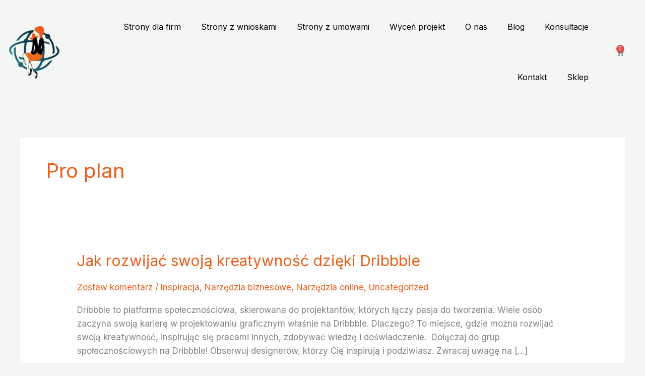

--- FILE ---
content_type: text/css
request_url: https://lepszyonline.com/wp-content/uploads/elementor/css/post-1363.css?ver=1767364073
body_size: 833
content:
.elementor-1363 .elementor-element.elementor-element-37384aa8 > .elementor-container > .elementor-column > .elementor-widget-wrap{align-content:center;align-items:center;}.elementor-1363 .elementor-element.elementor-element-37384aa8:not(.elementor-motion-effects-element-type-background), .elementor-1363 .elementor-element.elementor-element-37384aa8 > .elementor-motion-effects-container > .elementor-motion-effects-layer{background-color:#00000000;}.elementor-1363 .elementor-element.elementor-element-37384aa8{transition:background 0.3s, border 0.3s, border-radius 0.3s, box-shadow 0.3s;padding:3px 3px 3px 3px;}.elementor-1363 .elementor-element.elementor-element-37384aa8 > .elementor-background-overlay{transition:background 0.3s, border-radius 0.3s, opacity 0.3s;}.elementor-1363 .elementor-element.elementor-element-115bf8df{text-align:center;}.elementor-1363 .elementor-element.elementor-element-115bf8df img{width:120px;}.elementor-1363 .elementor-element.elementor-element-3dfb4108 > .elementor-element-populated{margin:0px 0px 0px 0px;--e-column-margin-right:0px;--e-column-margin-left:0px;padding:0px 0px 0px 0px;}.elementor-1363 .elementor-element.elementor-element-289d852c > .elementor-widget-container{margin:0px 0px 0px 0px;padding:0px 0px 0px 0px;}.elementor-1363 .elementor-element.elementor-element-289d852c .elementor-menu-toggle{margin-left:auto;background-color:var( --e-global-color-astglobalcolor0 );border-width:0px;border-radius:0px;}.elementor-1363 .elementor-element.elementor-element-289d852c .elementor-nav-menu .elementor-item{font-size:16px;font-weight:500;}.elementor-1363 .elementor-element.elementor-element-289d852c .elementor-nav-menu--main .elementor-item{color:var( --e-global-color-astglobalcolor6 );fill:var( --e-global-color-astglobalcolor6 );padding-top:40px;padding-bottom:40px;}.elementor-1363 .elementor-element.elementor-element-289d852c .elementor-nav-menu--main .elementor-item:hover,
					.elementor-1363 .elementor-element.elementor-element-289d852c .elementor-nav-menu--main .elementor-item.elementor-item-active,
					.elementor-1363 .elementor-element.elementor-element-289d852c .elementor-nav-menu--main .elementor-item.highlighted,
					.elementor-1363 .elementor-element.elementor-element-289d852c .elementor-nav-menu--main .elementor-item:focus{color:var( --e-global-color-f5ea30a );fill:var( --e-global-color-f5ea30a );}.elementor-1363 .elementor-element.elementor-element-289d852c .elementor-nav-menu--main:not(.e--pointer-framed) .elementor-item:before,
					.elementor-1363 .elementor-element.elementor-element-289d852c .elementor-nav-menu--main:not(.e--pointer-framed) .elementor-item:after{background-color:var( --e-global-color-astglobalcolor1 );}.elementor-1363 .elementor-element.elementor-element-289d852c .e--pointer-framed .elementor-item:before,
					.elementor-1363 .elementor-element.elementor-element-289d852c .e--pointer-framed .elementor-item:after{border-color:var( --e-global-color-astglobalcolor1 );}.elementor-1363 .elementor-element.elementor-element-289d852c .e--pointer-framed .elementor-item:before{border-width:3px;}.elementor-1363 .elementor-element.elementor-element-289d852c .e--pointer-framed.e--animation-draw .elementor-item:before{border-width:0 0 3px 3px;}.elementor-1363 .elementor-element.elementor-element-289d852c .e--pointer-framed.e--animation-draw .elementor-item:after{border-width:3px 3px 0 0;}.elementor-1363 .elementor-element.elementor-element-289d852c .e--pointer-framed.e--animation-corners .elementor-item:before{border-width:3px 0 0 3px;}.elementor-1363 .elementor-element.elementor-element-289d852c .e--pointer-framed.e--animation-corners .elementor-item:after{border-width:0 3px 3px 0;}.elementor-1363 .elementor-element.elementor-element-289d852c .e--pointer-underline .elementor-item:after,
					 .elementor-1363 .elementor-element.elementor-element-289d852c .e--pointer-overline .elementor-item:before,
					 .elementor-1363 .elementor-element.elementor-element-289d852c .e--pointer-double-line .elementor-item:before,
					 .elementor-1363 .elementor-element.elementor-element-289d852c .e--pointer-double-line .elementor-item:after{height:3px;}.elementor-1363 .elementor-element.elementor-element-289d852c .elementor-nav-menu--dropdown a, .elementor-1363 .elementor-element.elementor-element-289d852c .elementor-menu-toggle{color:#000000;fill:#000000;}.elementor-1363 .elementor-element.elementor-element-289d852c .elementor-nav-menu--dropdown{background-color:#f2f2f2;}.elementor-1363 .elementor-element.elementor-element-289d852c .elementor-nav-menu--dropdown a:hover,
					.elementor-1363 .elementor-element.elementor-element-289d852c .elementor-nav-menu--dropdown a:focus,
					.elementor-1363 .elementor-element.elementor-element-289d852c .elementor-nav-menu--dropdown a.elementor-item-active,
					.elementor-1363 .elementor-element.elementor-element-289d852c .elementor-nav-menu--dropdown a.highlighted,
					.elementor-1363 .elementor-element.elementor-element-289d852c .elementor-menu-toggle:hover,
					.elementor-1363 .elementor-element.elementor-element-289d852c .elementor-menu-toggle:focus{color:#00ce1b;}.elementor-1363 .elementor-element.elementor-element-289d852c .elementor-nav-menu--dropdown a:hover,
					.elementor-1363 .elementor-element.elementor-element-289d852c .elementor-nav-menu--dropdown a:focus,
					.elementor-1363 .elementor-element.elementor-element-289d852c .elementor-nav-menu--dropdown a.elementor-item-active,
					.elementor-1363 .elementor-element.elementor-element-289d852c .elementor-nav-menu--dropdown a.highlighted{background-color:#ededed;}.elementor-1363 .elementor-element.elementor-element-289d852c .elementor-nav-menu--dropdown .elementor-item, .elementor-1363 .elementor-element.elementor-element-289d852c .elementor-nav-menu--dropdown  .elementor-sub-item{font-size:15px;}.elementor-1363 .elementor-element.elementor-element-289d852c div.elementor-menu-toggle{color:var( --e-global-color-f5ea30a );}.elementor-1363 .elementor-element.elementor-element-289d852c div.elementor-menu-toggle svg{fill:var( --e-global-color-f5ea30a );}.elementor-1363 .elementor-element.elementor-element-289d852c div.elementor-menu-toggle:hover, .elementor-1363 .elementor-element.elementor-element-289d852c div.elementor-menu-toggle:focus{color:#00ce1b;}.elementor-1363 .elementor-element.elementor-element-289d852c div.elementor-menu-toggle:hover svg, .elementor-1363 .elementor-element.elementor-element-289d852c div.elementor-menu-toggle:focus svg{fill:#00ce1b;}.elementor-1363 .elementor-element.elementor-element-289d852c{--nav-menu-icon-size:25px;}.elementor-1363 .elementor-element.elementor-element-7fd9ac5 > .elementor-element-populated{margin:0px 0px 0px 0px;--e-column-margin-right:0px;--e-column-margin-left:0px;padding:0px 0px 0px 0px;}.elementor-1363 .elementor-element.elementor-element-d8a7182{--divider-style:solid;--subtotal-divider-style:solid;--elementor-remove-from-cart-button:none;--remove-from-cart-button:block;--toggle-button-border-width:0px;--cart-border-style:none;--cart-footer-layout:1fr 1fr;--products-max-height-sidecart:calc(100vh - 240px);--products-max-height-minicart:calc(100vh - 385px);}.elementor-1363 .elementor-element.elementor-element-d8a7182 .widget_shopping_cart_content{--subtotal-divider-left-width:0;--subtotal-divider-right-width:0;}.elementor-1363:not(.elementor-motion-effects-element-type-background), .elementor-1363 > .elementor-motion-effects-container > .elementor-motion-effects-layer{background-color:#15667700;}.elementor-theme-builder-content-area{height:400px;}.elementor-location-header:before, .elementor-location-footer:before{content:"";display:table;clear:both;}@media(min-width:768px){.elementor-1363 .elementor-element.elementor-element-316adce0{width:10%;}.elementor-1363 .elementor-element.elementor-element-3dfb4108{width:83%;}.elementor-1363 .elementor-element.elementor-element-7fd9ac5{width:6.332%;}}@media(max-width:1024px){.elementor-1363 .elementor-element.elementor-element-37384aa8{padding:30px 20px 30px 20px;}.elementor-1363 .elementor-element.elementor-element-289d852c .elementor-nav-menu--main > .elementor-nav-menu > li > .elementor-nav-menu--dropdown, .elementor-1363 .elementor-element.elementor-element-289d852c .elementor-nav-menu__container.elementor-nav-menu--dropdown{margin-top:45px !important;}}@media(max-width:767px){.elementor-1363 .elementor-element.elementor-element-37384aa8{padding:20px 20px 20px 20px;}.elementor-1363 .elementor-element.elementor-element-316adce0{width:50%;}.elementor-1363 .elementor-element.elementor-element-3dfb4108{width:35%;}.elementor-1363 .elementor-element.elementor-element-289d852c .elementor-nav-menu--main > .elementor-nav-menu > li > .elementor-nav-menu--dropdown, .elementor-1363 .elementor-element.elementor-element-289d852c .elementor-nav-menu__container.elementor-nav-menu--dropdown{margin-top:35px !important;}.elementor-1363 .elementor-element.elementor-element-7fd9ac5{width:35%;}}

--- FILE ---
content_type: text/css
request_url: https://lepszyonline.com/wp-content/uploads/elementor/css/post-1341.css?ver=1767364073
body_size: 941
content:
.elementor-1341 .elementor-element.elementor-element-4566d7ca > .elementor-container > .elementor-column > .elementor-widget-wrap{align-content:center;align-items:center;}.elementor-1341 .elementor-element.elementor-element-4566d7ca:not(.elementor-motion-effects-element-type-background), .elementor-1341 .elementor-element.elementor-element-4566d7ca > .elementor-motion-effects-container > .elementor-motion-effects-layer{background-color:transparent;background-image:linear-gradient(180deg, var( --e-global-color-astglobalcolor0 ) 0%, var( --e-global-color-astglobalcolor0 ) 100%);}.elementor-1341 .elementor-element.elementor-element-4566d7ca{border-style:groove;border-width:2px 0px 0px 0px;border-color:var( --e-global-color-f5ea30a );transition:background 0.3s, border 0.3s, border-radius 0.3s, box-shadow 0.3s;padding:60px 0px 60px 0px;}.elementor-1341 .elementor-element.elementor-element-4566d7ca > .elementor-background-overlay{transition:background 0.3s, border-radius 0.3s, opacity 0.3s;}.elementor-1341 .elementor-element.elementor-element-72718c57 > .elementor-element-populated{margin:0px 030px 0px 0px;--e-column-margin-right:030px;--e-column-margin-left:0px;}.elementor-1341 .elementor-element.elementor-element-3fa4b130 .elementor-heading-title{font-size:30px;font-weight:600;color:var( --e-global-color-astglobalcolor5 );}.elementor-1341 .elementor-element.elementor-element-1ca03ebc{color:var( --e-global-color-astglobalcolor6 );}.elementor-1341 .elementor-element.elementor-element-77cef4f8 .elementor-field-group{padding-right:calc( 3px/2 );padding-left:calc( 3px/2 );margin-bottom:2px;}.elementor-1341 .elementor-element.elementor-element-77cef4f8 .elementor-form-fields-wrapper{margin-left:calc( -3px/2 );margin-right:calc( -3px/2 );margin-bottom:-2px;}.elementor-1341 .elementor-element.elementor-element-77cef4f8 .elementor-field-group.recaptcha_v3-bottomleft, .elementor-1341 .elementor-element.elementor-element-77cef4f8 .elementor-field-group.recaptcha_v3-bottomright{margin-bottom:0;}body.rtl .elementor-1341 .elementor-element.elementor-element-77cef4f8 .elementor-labels-inline .elementor-field-group > label{padding-left:0px;}body:not(.rtl) .elementor-1341 .elementor-element.elementor-element-77cef4f8 .elementor-labels-inline .elementor-field-group > label{padding-right:0px;}body .elementor-1341 .elementor-element.elementor-element-77cef4f8 .elementor-labels-above .elementor-field-group > label{padding-bottom:0px;}.elementor-1341 .elementor-element.elementor-element-77cef4f8 .elementor-field-group > label, .elementor-1341 .elementor-element.elementor-element-77cef4f8 .elementor-field-subgroup label{color:var( --e-global-color-astglobalcolor5 );}.elementor-1341 .elementor-element.elementor-element-77cef4f8 .elementor-field-type-html{padding-bottom:0px;}.elementor-1341 .elementor-element.elementor-element-77cef4f8 .elementor-field-group .elementor-field{color:var( --e-global-color-secondary );}.elementor-1341 .elementor-element.elementor-element-77cef4f8 .elementor-field-group .elementor-field:not(.elementor-select-wrapper){background-color:#ffffff;border-width:0px 0px 0px 0px;border-radius:0px 0px 0px 0px;}.elementor-1341 .elementor-element.elementor-element-77cef4f8 .elementor-field-group .elementor-select-wrapper select{background-color:#ffffff;border-width:0px 0px 0px 0px;border-radius:0px 0px 0px 0px;}.elementor-1341 .elementor-element.elementor-element-77cef4f8 .elementor-button{font-family:"Montserrat", Sans-serif;border-radius:0px 0px 0px 0px;padding:5px 50px 5px 50px;}.elementor-1341 .elementor-element.elementor-element-77cef4f8 .e-form__buttons__wrapper__button-next{background-color:var( --e-global-color-f5ea30a );color:#ffffff;}.elementor-1341 .elementor-element.elementor-element-77cef4f8 .elementor-button[type="submit"]{background-color:var( --e-global-color-f5ea30a );color:#ffffff;}.elementor-1341 .elementor-element.elementor-element-77cef4f8 .elementor-button[type="submit"] svg *{fill:#ffffff;}.elementor-1341 .elementor-element.elementor-element-77cef4f8 .e-form__buttons__wrapper__button-previous{color:#ffffff;}.elementor-1341 .elementor-element.elementor-element-77cef4f8 .e-form__buttons__wrapper__button-next:hover{color:#ffffff;}.elementor-1341 .elementor-element.elementor-element-77cef4f8 .elementor-button[type="submit"]:hover{color:#ffffff;}.elementor-1341 .elementor-element.elementor-element-77cef4f8 .elementor-button[type="submit"]:hover svg *{fill:#ffffff;}.elementor-1341 .elementor-element.elementor-element-77cef4f8 .e-form__buttons__wrapper__button-previous:hover{color:#ffffff;}.elementor-1341 .elementor-element.elementor-element-77cef4f8{--e-form-steps-indicators-spacing:20px;--e-form-steps-indicator-padding:30px;--e-form-steps-indicator-inactive-secondary-color:#ffffff;--e-form-steps-indicator-active-secondary-color:#ffffff;--e-form-steps-indicator-completed-secondary-color:#ffffff;--e-form-steps-divider-width:1px;--e-form-steps-divider-gap:10px;}.elementor-1341 .elementor-element.elementor-element-dcc120f:not(.elementor-motion-effects-element-type-background), .elementor-1341 .elementor-element.elementor-element-dcc120f > .elementor-motion-effects-container > .elementor-motion-effects-layer{background-color:var( --e-global-color-astglobalcolor0 );}.elementor-1341 .elementor-element.elementor-element-dcc120f{border-style:solid;border-width:1px 0px 0px 0px;border-color:var( --e-global-color-f5ea30a );transition:background 0.3s, border 0.3s, border-radius 0.3s, box-shadow 0.3s;margin-top:0px;margin-bottom:0px;padding:20px 0px 0px 0px;}.elementor-1341 .elementor-element.elementor-element-dcc120f > .elementor-background-overlay{transition:background 0.3s, border-radius 0.3s, opacity 0.3s;}.elementor-1341 .elementor-element.elementor-element-950432e{text-align:start;}.elementor-1341 .elementor-element.elementor-element-2720015 .elementor-heading-title{color:var( --e-global-color-astglobalcolor5 );}.elementor-1341 .elementor-element.elementor-element-eebb938 .elementor-nav-menu--main .elementor-item{color:var( --e-global-color-astglobalcolor4 );fill:var( --e-global-color-astglobalcolor4 );}.elementor-1341 .elementor-element.elementor-element-e764018 .elementor-heading-title{color:var( --e-global-color-astglobalcolor5 );}.elementor-1341 .elementor-element.elementor-element-9d1656b{--grid-template-columns:repeat(0, auto);--grid-column-gap:5px;--grid-row-gap:0px;}.elementor-1341 .elementor-element.elementor-element-9d1656b .elementor-widget-container{text-align:left;}.elementor-1341 .elementor-element.elementor-element-9d1656b .elementor-social-icon{background-color:var( --e-global-color-f5ea30a );}.elementor-1341 .elementor-element.elementor-element-9d1656b .elementor-social-icon i{color:var( --e-global-color-astglobalcolor4 );}.elementor-1341 .elementor-element.elementor-element-9d1656b .elementor-social-icon svg{fill:var( --e-global-color-astglobalcolor4 );}.elementor-bc-flex-widget .elementor-1341 .elementor-element.elementor-element-430d61b.elementor-column .elementor-widget-wrap{align-items:flex-end;}.elementor-1341 .elementor-element.elementor-element-430d61b.elementor-column.elementor-element[data-element_type="column"] > .elementor-widget-wrap.elementor-element-populated{align-content:flex-end;align-items:flex-end;}.elementor-1341 .elementor-element.elementor-element-d704eb4 > .elementor-widget-container{margin:0px 0px -27px 0px;padding:0px 0px 0px 0px;}.elementor-1341 .elementor-element.elementor-element-d704eb4{color:var( --e-global-color-astglobalcolor5 );}.elementor-theme-builder-content-area{height:400px;}.elementor-location-header:before, .elementor-location-footer:before{content:"";display:table;clear:both;}@media(max-width:1024px){.elementor-1341 .elementor-element.elementor-element-4566d7ca{padding:40px 20px 40px 20px;}.elementor-1341 .elementor-element.elementor-element-72718c57 > .elementor-element-populated{padding:10px 10px 10px 10px;}}@media(max-width:767px){.elementor-1341 .elementor-element.elementor-element-4566d7ca{padding:40px 20px 40px 20px;}.elementor-1341 .elementor-element.elementor-element-3fa4b130 .elementor-heading-title{line-height:1.3em;}}